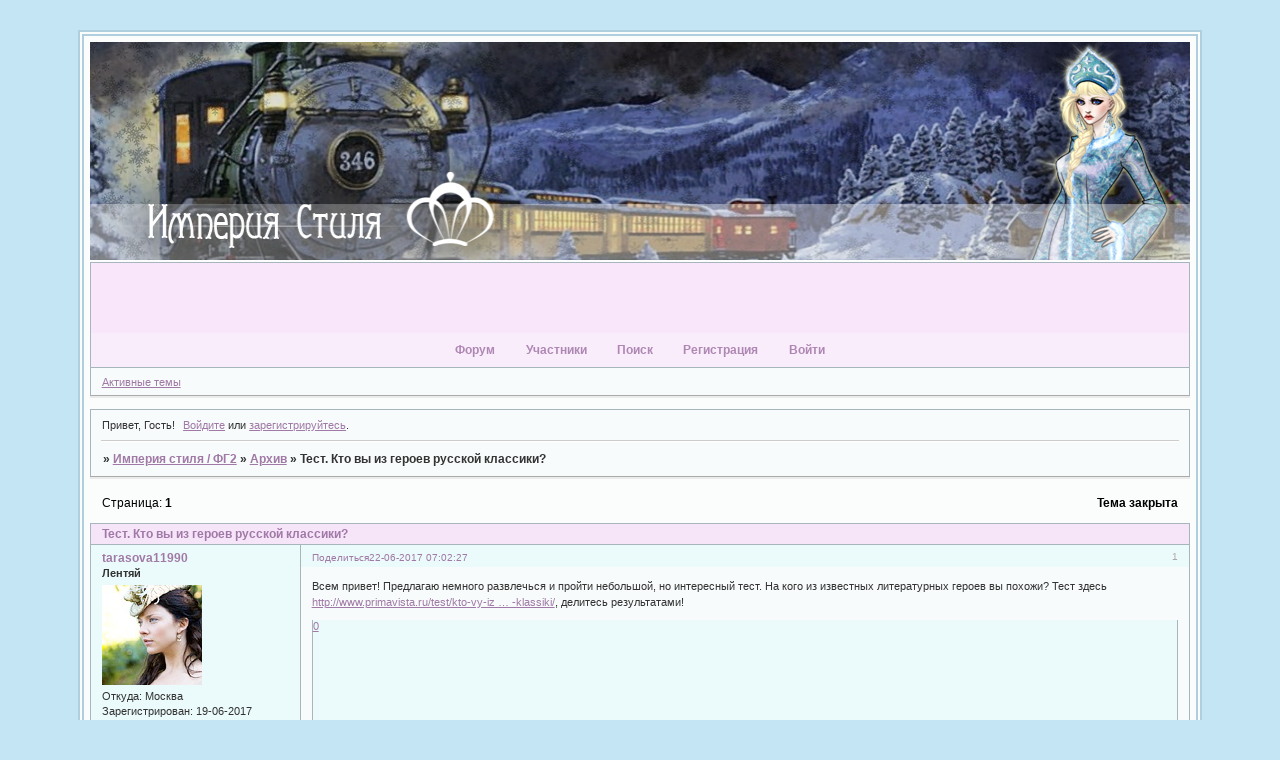

--- FILE ---
content_type: text/html; charset=windows-1251
request_url: https://fabrikaglamura.webtalk.ru/viewtopic.php?id=681
body_size: 11162
content:
<!DOCTYPE html PUBLIC "-//W3C//DTD XHTML 1.0 Strict//EN" "http://www.w3.org/TR/xhtml1/DTD/xhtml1-strict.dtd">
<html xmlns="http://www.w3.org/1999/xhtml" xml:lang="ru" lang="ru" dir="ltr" prefix="og: http://ogp.me/ns#">
<head>
<meta http-equiv="Content-Type" content="text/html; charset=windows-1251">
<meta name="viewport" content="width=device-width, initial-scale=1.0">
<title>Тест. Кто вы из героев русской классики?</title>
<meta property="og:title" content="Тест. Кто вы из героев русской классики?"><meta property="og:url" content="https://fabrikaglamura.webtalk.ru/viewtopic.php?id=681"><script type="text/javascript">
try{self.document.location.hostname==parent.document.location.hostname&&self.window!=parent.window&&self.parent.window!=parent.parent.window&&document.write('</he'+'ad><bo'+'dy style="display:none"><plaintext>')}catch(e){}
try{if(top===self&&location.hostname.match(/^www\./))location.href=document.URL.replace(/\/\/www\./,'//')}catch(e){}
var FORUM = new Object({ set : function(prop, val){ try { eval("this."+prop+"=val"); } catch (e) {} }, get : function(prop){ try { var val = eval("this."+prop); } catch (e) { var val = undefined; } return val; }, remove : function(prop, val){ try { eval("delete this."+prop); } catch (e) {} } });
FORUM.set('topic', { "subject": "Тест. Кто вы из героев русской классики?", "closed": "1", "num_replies": "1", "num_views": "1304", "forum_id": "10", "forum_name": "Архив", "moderators": { "402": "Marianna007", "10": "Yulyatima", "146": "МиЛаНа" }, "language": { "share_legend": "Расскажите друзьям!", "translate": "Перевести", "show_original": "Показать оригинал" } });
// JavaScript переменные форума
var BoardID = 1298740;
var BoardCat = 3;
var BoardStyle = 'Mybb_Girl_talk_3';
var ForumAPITicket = 'cb0c2ec40b3f4fc374329585fc64a28828411d3b';
var GroupID = 3;
var GroupTitle = 'Гость';
var GroupUserTitle = '';
var PartnerID = 1;
var RequestTime = 1769070997;
var StaticURL = 'https://forumstatic.ru';
var AvatarsURL = 'https://forumavatars.ru';
var FilesURL = 'https://forumstatic.ru';
var ScriptsURL = 'https://forumscripts.ru';
var UploadsURL = 'https://upforme.ru';
</script>
<script type="text/javascript" src="/js/libs.min.js?v=4"></script>
<script type="text/javascript" src="/js/extra.js?v=5"></script>
<link rel="alternate" type="application/rss+xml" href="https://fabrikaglamura.webtalk.ru/export.php?type=rss&amp;tid=681" title="RSS" />
<link rel="top" href="https://fabrikaglamura.webtalk.ru" title="Форум" />
<link rel="search" href="https://fabrikaglamura.webtalk.ru/search.php" title="Поиск" />
<link rel="author" href="https://fabrikaglamura.webtalk.ru/userlist.php" title="Участники" />
<link rel="up" title="Архив" href="https://fabrikaglamura.webtalk.ru/viewforum.php?id=10" />
<link rel="stylesheet" type="text/css" href="/style/Mybb_Girl_talk_3/Mybb_Girl_talk_3.css" />
<link rel="stylesheet" type="text/css" href="/style/extra.css?v=23" />
<link rel="stylesheet" type="text/css" href="/style/mobile.css?v=5" />
<script type="text/javascript">$(function() { $('#register img[title],#profile8 img[title]').tipsy({fade: true, gravity: 'w'}); $('#viewprofile img[title],.post-author img[title]:not(li.pa-avatar > img),.flag-i[title]').tipsy({fade: true, gravity: 's'}); });</script>
<script>window.yaContextCb=window.yaContextCb||[]</script><script src="https://yandex.ru/ads/system/context.js" async></script>
</head>
<body>

<!-- body-header -->
<div id="pun_wrap">
<div id="pun" class="ru isguest gid3">
<div id="pun-viewtopic" class="punbb" data-topic-id="681" data-forum-id="10" data-cat-id="4">


<div id="mybb-counter" style="display:none">
<script type="text/javascript"> (function(m,e,t,r,i,k,a){m[i]=m[i]||function(){(m[i].a=m[i].a||[]).push(arguments)}; m[i].l=1*new Date(); for (var j = 0; j < document.scripts.length; j++) {if (document.scripts[j].src === r) { return; }} k=e.createElement(t),a=e.getElementsByTagName(t)[0],k.async=1,k.src=r,a.parentNode.insertBefore(k,a)}) (window, document, "script", "https://mc.yandex.ru/metrika/tag.js", "ym"); ym(201230, "init", { clickmap:false, trackLinks:true, accurateTrackBounce:true });

</script> <noscript><div><img src="https://mc.yandex.ru/watch/201230" style="position:absolute; left:-9999px;" alt="" /></div></noscript>
</div>

<div id="html-header">
	<a href='https://fabrikaglamura.webtalk.ru'><img src="https://forumstatic.ru/files/0013/d1/34/98180.jpg" style="width: 100%;  margin: 0 0 0 0;"/></a>

<style>
#pun-title .title-logo {display : none;}
</style>

<style type="text/css">
#pun-announcement h2 {display: none}
#pun-announcement .container {padding-top: 1em}
</style>

<i><style>
p.lastedit {color: #B5B5B5 ; font-style: italic ;}
</style></i>

<style type="text/css">
#pun-announcement h2 {display: none;}
</style>

<style type="text/css">
#fontsize-id{
position:relative;
float:right;
}
#fnt-table{
background: url(https://s7.uploads.ru/xpH4L.gif) center 0 no-repeat;
padding:0;
margin:0;
border-collapse:collapse;
position:absolute;
z-index:1000;
top:6px;
margin-right:-20px;
right:1%;
}
#fnt-table:hover {
background-position: center -19px;
}
</style>
<style id="font_size">.punbb {font-size:68.75%;}</style>
<script type="text/javascript">
var defaultFontSize = $('style#font_size').html().replace(/^.*?size:(.*?)%;\}/ig,'$1')
  function setcOOkie2(a,b,c) {if(c){var d = new Date();d.setDate(d.getDate()+c);}if(a && b) document.cookie = a+'='+ b +(c ? '; expires='+d.toUTCString() : '');else return false;}
  function getcOOkie2(a) {var b = new RegExp(a+'=([^;]){1,}');var c = b.exec(document.cookie);if(c) c = c[0].split('=');else return false;return c[1] ? c[1] : false;}
  var a = getcOOkie2('font_size')
  if(a) {setcOOkie2('font_size',''+a,30);$('style#font_size').html('.punbb {font-size:'+a+'%;}');}
$(document).ready(function(){
var s = '<div id="fontsize"><p id="fontsize-id"><table id="fnt-table" width=42  border=0><tr height=18><td width=33% class="left" title="Уменьшить шрифт"></td><td width=33% class="center" title="Сброс размера шрифта"></td><td  width=33% class="right" title="Увеличить шрифт"></td></tr></table></p></div>';
$('#pun-navlinks').append(s);
$('#fnt-table td ').click(function() {
var str = $('style#font_size').html();
var font_size = parseFloat(str.replace(/^.*?size:(.*?)%;\}/ig,'$1'));
var delta = font_size/20;
if($(this).hasClass('left'))font_size-=delta;
if($(this).hasClass('right'))font_size+=delta;
if(font_size < 1) return;
font_size = font_size.toFixed(2);
if($(this).hasClass('center')){ font_size = defaultFontSize; alert('Cброшено в исходное')}//
str = '.punbb {font-size:'+font_size+'%;}';
setcOOkie2('font_size',''+font_size,30);
$('style#font_size').html(str);
});
});
</script>

<style>
li.pa-avatar img {
max-width: 150px;
max-height: 150px;
}
</style>

<style type="text/css">
#spo_all {width: 95%; margin: 0 auto 0 auto;}
#spo_top {border: 0px solid; color: #000; font-weight: bold; font-family: "Courier New", Courier, monospace; font-size: 12px; margin: 8px auto 0 auto;
padding: 0px; height: 28px; cursor: pointer;}
#spoiler4 { background: #FAFCFE; border: 1px dotted #000; border-top: 0; padding: 4px; margin: 0 auto 8px auto; display:none;}
#spo_option { font-weight:bold; cursor:pointer; float:left;}
#spo_desc { float:right;}
</style>
</div>

<div id="pun-title" class="section">
	<table id="title-logo-table" cellspacing="0">
		<tbody id="title-logo-tbody">
			<tr id="title-logo-tr">
				<td id="title-logo-tdl" class="title-logo-tdl">
					<h1 class="title-logo"><span>Империя стиля / ФГ2</span></h1>
				</td>
				<td id="title-logo-tdr" class="title-logo-tdr"><!-- banner_top --></td>
			</tr>
		</tbody>
	</table>
</div>

<div id="pun-navlinks" class="section">
	<h2><span>Меню навигации</span></h2>
	<ul class="container">
		<li id="navindex"><a href="https://fabrikaglamura.webtalk.ru/"><span>Форум</span></a></li>
		<li id="navuserlist"><a href="https://fabrikaglamura.webtalk.ru/userlist.php" rel="nofollow"><span>Участники</span></a></li>
		<li id="navsearch"><a href="https://fabrikaglamura.webtalk.ru/search.php" rel="nofollow"><span>Поиск</span></a></li>
		<li id="navregister"><a href="https://fabrikaglamura.webtalk.ru/register.php" rel="nofollow"><span>Регистрация</span></a></li>
		<li id="navlogin"><a href="https://fabrikaglamura.webtalk.ru/login.php" rel="nofollow"><span>Войти</span></a></li>
	</ul>
</div>

<div id="pun-ulinks" class="section" onclick="void(0)">
	<h2><span>Пользовательские ссылки</span></h2>
	<ul class="container">
		<li class="item1"><a href="https://fabrikaglamura.webtalk.ru/search.php?action=show_recent">Активные темы</a></li>
	</ul>
</div>

<!-- pun_announcement -->

<div id="pun-status" class="section">
	<h2><span>Информация о пользователе</span></h2>
	<p class="container">
		<span class="item1">Привет, Гость!</span> 
		<span class="item2"><a href="/login.php" rel="nofollow">Войдите</a> или <a href="/register.php" rel="nofollow">зарегистрируйтесь</a>.</span> 
	</p>
</div>

<div id="pun-break1" class="divider"><hr /></div>

<div id="pun-crumbs1" class="section">
	<p class="container crumbs"><strong>Вы здесь</strong> <em>&#187;&#160;</em><a href="https://fabrikaglamura.webtalk.ru/">Империя стиля / ФГ2</a> <em>&#187;&#160;</em><a href="https://fabrikaglamura.webtalk.ru/viewforum.php?id=10">Архив</a> <em>&#187;&#160;</em>Тест. Кто вы из героев русской классики?</p>
</div>

<div id="pun-break2" class="divider"><hr /></div>

<div class="section" style="border:0 !important;max-width:100%;overflow:hidden;display:flex;justify-content:center;max-height:250px;overflow:hidden;min-width:300px;">
		<!-- Yandex.RTB R-A-506326-1 -->
<div id="yandex_rtb_R-A-506326-1"></div>
<script>window.yaContextCb.push(()=>{
  Ya.Context.AdvManager.render({
    renderTo: 'yandex_rtb_R-A-506326-1',
    blockId: 'R-A-506326-1'
  })
})</script>
</div>

<div id="pun-main" class="main multipage">
	<h1><span>Тест. Кто вы из героев русской классики?</span></h1>
	<div class="linkst">
		<div class="pagelink">Страница: <strong>1</strong></div>
		<div class="postlink"><span class="closed">Тема закрыта</span></div>
	</div>
	<div id="topic_t681" class="topic closed">
		<h2><span class="item1">Сообщений</span> <span class="item2">1 страница 2 из 2</span></h2>
		<div id="p39566" class="post topicpost topic-starter" data-posted="1498104147" data-user-id="808" data-group-id="4">
			<h3><span><a class="sharelink" rel="nofollow" href="#p39566" onclick="return false;">Поделиться</a><strong>1</strong><a class="permalink" rel="nofollow" href="https://fabrikaglamura.webtalk.ru/viewtopic.php?id=681#p39566">22-06-2017 07:02:27</a></span></h3>
			<div class="container">
							<div class="post-author topic-starter">
								<ul>
						<li class="pa-author"><span class="acchide">Автор:&nbsp;</span><a href="https://fabrikaglamura.webtalk.ru/profile.php?id=808" rel="nofollow">tarasova11990</a></li>
						<li class="pa-title">Лентяй</li>
						<li class="pa-avatar item2"><img src="https://forumavatars.ru/img/avatars/0013/d1/34/808-1497844429.jpg" alt="tarasova11990" title="tarasova11990" /></li>
						<li class="pa-from"><span class="fld-name">Откуда:</span> Москва</li>
						<li class="pa-reg"><span class="fld-name">Зарегистрирован</span>: 19-06-2017</li>
						<li class="pa-invites"><span class="fld-name">Приглашений:</span> 0</li>
						<li class="pa-posts"><span class="fld-name">Сообщений:</span> 5</li>
						<li class="pa-respect"><span class="fld-name">Уважение:</span> <span>[+0/-0]</span></li>
						<li class="pa-positive"><span class="fld-name">Позитив:</span> <span>[+0/-0]</span></li>
						<li class="pa-sex"><span class="fld-name">Пол:</span> Женский</li>
						<li class="pa-age"><span class="fld-name">Возраст:</span> 35 <span style="font-size:0.9em; vertical-align:top">[1990-10-18]</span></li>
						<li class="pa-time-visit"><span class="fld-name">Провел на форуме:</span><br />14 минут</li>
						<li class="pa-last-visit"><span class="fld-name">Последний визит:</span><br />11-07-2017 09:25:16</li>
				</ul>
			</div>
					<div class="post-body">
					<div class="post-box">
						<div id="p39566-content" class="post-content">
<p>Всем привет! Предлагаю немного развлечься и пройти небольшой, но интересный тест. На кого из известных литературных героев вы похожи? Тест здесь <a href="http://www.primavista.ru/test/kto-vy-iz-geroev-russkoj-klassiki/" rel="nofollow ugc" target="_blank">http://www.primavista.ru/test/kto-vy-iz &#8230; -klassiki/</a>, делитесь результатами!</p>
						</div>
			<div class="post-rating"><p class="container"><a title="Вы не можете дать оценку участнику">0</a></p></div>
					</div>
					<div class="clearer"><!-- --></div>
				</div>
			</div>
		</div>
		<div id="p39574" class="post altstyle endpost" data-posted="1501677486" data-user-id="146" data-group-id="2">
			<h3><span><a class="sharelink" rel="nofollow" href="#p39574" onclick="return false;">Поделиться</a><strong>2</strong><a class="permalink" rel="nofollow" href="https://fabrikaglamura.webtalk.ru/viewtopic.php?id=681#p39574">02-08-2017 15:38:06</a></span></h3>
			<div class="container">
							<div class="post-author">
								<ul>
						<li class="pa-author"><span class="acchide">Автор:&nbsp;</span><a href="https://fabrikaglamura.webtalk.ru/profile.php?id=146" rel="nofollow">МиЛаНа</a></li>
						<li class="pa-title">Модератор</li>
						<li class="pa-avatar item2"><img src="https://forumavatars.ru/img/avatars/0013/d1/34/146-1433495597.jpg" alt="МиЛаНа" title="МиЛаНа" /></li>
						<li class="pa-reg"><span class="fld-name">Зарегистрирован</span>: 19-02-2014</li>
						<li class="pa-invites"><span class="fld-name">Приглашений:</span> 0</li>
						<li class="pa-posts"><span class="fld-name">Сообщений:</span> 1114</li>
						<li class="pa-respect"><span class="fld-name">Уважение:</span> <span>[+17/-0]</span></li>
						<li class="pa-positive"><span class="fld-name">Позитив:</span> <span>[+38/-1]</span></li>
						<li class="pa-sex"><span class="fld-name">Пол:</span> Женский</li>
						<li class="pa-age"><span class="fld-name">Возраст:</span> 26 <span style="font-size:0.9em; vertical-align:top">[1999-02-10]</span></li>
						<li class="pa-time-visit"><span class="fld-name">Провел на форуме:</span><br />22 дня 22 часа</li>
						<li class="pa-last-visit"><span class="fld-name">Последний визит:</span><br />12-02-2020 20:01:29</li>
				</ul>
			</div>
					<div class="post-body">
					<div class="post-box">
						<div id="p39574-content" class="post-content">
<p><span style="color: navy"><span style="font-size: 14px"><strong>tarasova11990</strong>, согласно правилам форума любая реклама сторонних ресурсов, не согласованная с администрацией, запрещена. <br />С уважением, Администрация</span></span></p>
						</div>
			<div class="post-rating"><p class="container"><a title="Вы не можете дать оценку участнику">0</a></p></div>
					</div>
					<div class="clearer"><!-- --></div>
				</div>
			</div>
		</div>
	</div>
	<div class="linksb">
		<div class="postlink"><span class="closed">Тема закрыта</span></div>
		<div class="pagelink">Страница: <strong>1</strong></div>
	</div>
	<div class="section" style="border:0 !important; max-width:100%;text-align:center;overflow:hidden;max-height:250px;overflow:hidden;min-width:300px;">
		<!-- Yandex.RTB R-A-506326-3 -->
<div id="yandex_rtb_R-A-506326-3"></div>
<script>window.yaContextCb.push(()=>{
  Ya.Context.AdvManager.render({
    renderTo: 'yandex_rtb_R-A-506326-3',
    blockId: 'R-A-506326-3'
  })
})</script>
<script async src="https://cdn.digitalcaramel.com/caramel.js"></script>
<script>window.CaramelDomain = "mybb.ru"</script>
</div>
</div>
<script type="text/javascript">$(document).trigger("pun_main_ready");</script>

<!-- pun_stats -->

<!-- banner_mini_bottom -->

<!-- banner_bottom -->

<!-- bbo placeholder-->

<div id="pun-break3" class="divider"><hr /></div>

<div id="pun-crumbs2" class="section">
	<p class="container crumbs"><strong>Вы здесь</strong> <em>&#187;&#160;</em><a href="https://fabrikaglamura.webtalk.ru/">Империя стиля / ФГ2</a> <em>&#187;&#160;</em><a href="https://fabrikaglamura.webtalk.ru/viewforum.php?id=10">Архив</a> <em>&#187;&#160;</em>Тест. Кто вы из героев русской классики?</p>
</div>

<div id="pun-break4" class="divider"><hr /></div>

<div id="pun-about" class="section">
	<p class="container">
		<span class="item1" style="padding-left:0"><a title="создать форум" href="//mybb.ru/" target="_blank">создать форум</a></span>
	</p>
</div>
<script type="text/javascript">$(document).trigger("pun_about_ready"); if (typeof ym == 'object') {ym(201230, 'userParams', {UserId:1, is_user:0}); ym(201230, 'params', {forum_id: 1298740});}</script>


<div id="html-footer" class="section">
	<div class="container"><!doctype html>
<html>
  <body>
 
    <table style="border-collapse: collapse; margin-right:20px>
      <tr><td><!-- Yandex.Metrika informer -->
<a href="http://metrika.yandex.ru/stat/?id=23996446&amp;from=informer"
target="_blank" rel="nofollow"><img src="//bs.yandex.ru/informer/23996446/3_1_F8DFF8FF_D8BFD8FF_0_pageviews"
style="width:88px; height:31px; border:0;" alt="Яндекс.Метрика" title="Яндекс.Метрика: данные за сегодня (просмотры, визиты и уникальные посетители)" onclick="try{Ya.Metrika.informer({i:this,id:23996446,lang:'ru'});return false}catch(e){}"/></a>
<!-- /Yandex.Metrika informer -->

<!-- Yandex.Metrika counter -->
<script type="text/javascript">
(function (d, w, c) {
    (w[c] = w[c] || []).push(function() {
        try {
            w.yaCounter23996446 = new Ya.Metrika({id:23996446,
                    webvisor:true,
                    clickmap:true,
                    trackLinks:true,
                    accurateTrackBounce:true});
        } catch(e) { }
    });

    var n = d.getElementsByTagName("script")[0],
        s = d.createElement("script"),
        f = function () { n.parentNode.insertBefore(s, n); };
    s.type = "text/javascript";
    s.async = true;
    s.src = (d.location.protocol == "https:" ? "https:" : "https:") + "//mc.yandex.ru/metrika/watch.js";

    if (w.opera == "[object Opera]") {
        d.addEventListener("DOMContentLoaded", f, false);
    } else { f(); }
})(document, window, "yandex_metrika_callbacks");
</script>
<noscript><div><img src="//mc.yandex.ru/watch/23996446" style="position:absolute; left:-9999px;" alt="" /></div></noscript>
<!-- /Yandex.Metrika counter -->
</body>

<!doctype html>
<html></td><td>support.fg-adm@yandex.ru</td></tr>
    </table>
 
  
</body>
</html>

<script type="text/javascript">
inColor("Red", new Array("Единый", "Mio-chan", "Белка", "Deimos_Eiskalt", "Коша"))
inColor("MediumBlue", new Array("МиЛаНа", "Yulyatima", "Marianna007"))
function inColor(color, myarray){
var a=document.links
for(i=0;i<a.length;i++){
for(q=0;q<myarray.length;q++){
if(a[i].innerHTML==myarray[q]){
a[i].innerHTML="<span style=\"color: "+color+";\">"+myarray[q]+"</span>"
}}}}
</script>

<script language="JavaScript">
<!-- 

function NewWin() 
{
  NewDoc=window.open("", "popDialog", 
    "width=465,height=600,scrollbars=1,left=5, top=20");
	 
  NewDoc.document.open();
  
  NewDoc.document.write("<input type='button' value='1.Radio Classic' onClick='window.open(\"https://www.cultandart.ru/radioclassic/radioclassicfm\", 1, \"width=380,height=120,scrollbars=1,resize=1,left=490, top=120\"); return false'>");
  NewDoc.document.write("<br>");
  NewDoc.document.write("<input type='button' value='2.XIT FM' onClick='window.open(\"http://www.hitfm.ua/player\", 1, \"width=380,height=120,scrollbars=1,resize=1,left=490, top=120\"); return false'>");
  NewDoc.document.write("<br>");
  NewDoc.document.write("<input type='button' value='3.KISS FM' onClick='window.open(\"http://www.kissfm.ua/player\", 1, \"width=380,height=120,scrollbars=1,resize=1,left=490, top=120\"); return false'>");
  NewDoc.document.write("<br>");
  NewDoc.document.write("<input type='button' value='4.Радио Шарманка' onClick='window.open(\"http://mp3-fan.ru/radio/sharmanka.html\", 1, \"width=380,height=120,scrollbars=1,resize=1,left=490, top=120\"); return false'>");
  NewDoc.document.write("<br>");
  NewDoc.document.write("<input type='button' value='5.KAZANTIP FM' onClick='window.open(\"http://mp3-fan.ru/radio/kazantip.html\", 1, \"width=380,height=120,scrollbars=1,resize=1,left=490, top=120\"); return false'>");
  NewDoc.document.write("<br>");
  NewDoc.document.write("<input type='button' value='6.Радио MFM Station' onClick='window.open(\"http://mp3-fan.ru/radio/mfm.html\", 1, \"width=380,height=120,scrollbars=1,resize=1,left=490, top=120\"); return false'>");
  NewDoc.document.write("<br>");
  NewDoc.document.write("<input type='button' value='7.Радио Ренессанс' onClick='window.open(\"http://mp3-fan.ru/radio/renessans.html\", 1, \"width=380,height=120,scrollbars=1,resize=1,left=490, top=120\"); return false'>");
  NewDoc.document.write("<br>");
  NewDoc.document.write("<input type='button' value='8.Радио Мелодия 1' onClick='window.open(\"http://mp3-fan.ru/radio/melodiya.html\", 1, \"width=380,height=120,scrollbars=1,resize=1,left=490, top=120\"); return false'>");
  NewDoc.document.write("<br>");
  NewDoc.document.write("<input type='button' value='9.Радио Мелодия 2' onClick='window.open(\"http://www.radiomelodia.com.ua/player\", 1, \"width=380,height=120,scrollbars=1,resize=1,left=490, top=120\"); return false'>");
  NewDoc.document.write("<br>");
  NewDoc.document.write("<input type='button' value='10.DFM Club' onClick='window.open(\"http://www.station.ru/OnlyFMPlayer.aspx?station=station01&flash_a=1&play=1\", 1, \"width=380,height=120,scrollbars=1,resize=1,left=490, top=120\"); return false'>");
  NewDoc.document.write("<br>");
  NewDoc.document.write("<input type='button' value='11.Maximum онлайн' onClick='window.open(\"http://mp3-fan.ru/radio/maximum.html\", 1, \"width=380,height=120,scrollbars=1,resize=1,left=490, top=120\"); return false'>");
  NewDoc.document.write("<br>");
  NewDoc.document.write("<input type='button' value='12.Русское Радио' onClick='window.open(\"http://station.ru/OnlyFMPlayer.aspx?station=rusradio&play=1&newwindow=true\", 1, \"width=380,height=120,scrollbars=1,resize=1,left=490, top=120\"); return false'>");
  NewDoc.document.write("<br>");
  NewDoc.document.write("<input type='button' value='13.Авто Радио' onClick='window.open(\"http://www.avtoradio.ru/?an=r_online2012\", 1, \"width=380,height=120,scrollbars=1,resize=1,left=490, top=120\"); return false'>");
  NewDoc.document.write("<br>");
  NewDoc.document.write("<input type='button' value='14.Dance.fm' onClick='window.open(\"http://mp3-fan.ru/radio/dance.html\", 1, \"width=380,height=120,scrollbars=1,resize=1,left=490, top=120\"); return false'>");
  NewDoc.document.write("<br>");
  NewDoc.document.write("<input type='button' value='15.Наше радио ru' onClick='window.open(\"http://pleer.nashe.ru/nashe\", 1, \"width=380,height=120,scrollbars=1,resize=1,left=490, top=120\"); return false'>");
  NewDoc.document.write("<br>");
  NewDoc.document.write("<input type='button' value='16.Наше радио (Радиопоток)' onClick='window.open(\"http://radiopotok.ru/rating/radio/nashe\", 1, \"width=380,height=120,scrollbars=1,resize=1,left=490, top=120\"); return false'>");
  NewDoc.document.write("<br>");
  NewDoc.document.write("<input type='button' value='17.Наше радио (moskva.fm)' onClick='window.open(\"http://www.moskva.fm/play/2003/translation\", 1, \"width=380,height=120,scrollbars=1,resize=1,left=490, top=120\"); return false'>");
  NewDoc.document.write("<br>");
  NewDoc.document.write("<input type='button' value='18.Наше радио ua' onClick='window.open(\"http://nashe.ua/?page=radiodj_listen\", 1, \"width=380,height=120,scrollbars=1,resize=1,left=490, top=120\"); return false'>");
  NewDoc.document.write("<br>");
  NewDoc.document.write("<input type='button' value='19.Радио Маяк' onClick='window.open(\"http://guzei.com/online_radio/listen.php?online_radio_id=35\", 1, \"width=380,height=120,scrollbars=1,resize=1,left=490, top=120\"); return false'>");
  NewDoc.document.write("<br>");
  NewDoc.document.write("<input type='button' value='20.Nostalgie 99 FM' onClick='window.open(\"http://radio.i.ua/play/nostalgie\", 1, \"width=380,height=120,scrollbars=1,resize=1,left=490, top=120\"); return false'>");
  NewDoc.document.write("<br>");
  NewDoc.document.write("<input type='button' value='21.Nostalgie 101.5 FM' onClick='window.open(\"http://vbloge.org.ua/723-radio-nostalzhi-slushat-onlajn-radio.html\", 1, \"width=380,height=120,scrollbars=1,resize=1,left=490, top=120\"); return false'>");
  NewDoc.document.write("<br>");
  NewDoc.document.write("<input type='button' value='22.Nostalgie FR.' onClick='window.open(\"http://guzei.com/online_radio/listen.php?online_radio_id=344\", 1, \"width=380,height=120,scrollbars=1,resize=1,left=490, top=120\"); return false'>");
  NewDoc.document.write("<br>");
  NewDoc.document.write("<br>");
  NewDoc.document.write("<center>");
  NewDoc.document.write("<font size=+3>");
  NewDoc.document.write("Интернет-портал VBLOGE");
  NewDoc.document.write("</font>");
  NewDoc.document.write("</center>");
  NewDoc.document.write("<br>");
  NewDoc.document.write("<input type='button' value='1.Радио престиж' onClick='window.open(\"http://vbloge.org.ua/389-radio-prestizh.html\", 1, \"width=380,height=120,scrollbars=1,resize=1,left=490, top=120\"); return false'>");
  NewDoc.document.write("<br>");
  NewDoc.document.write("<input type='button' value='2.Радио Ретро ФМ' onClick='window.open(\"http://vbloge.org.ua/59-radio-retro-fm-slushat-onlajn-radio.html\", 1, \"width=380,height=120,scrollbars=1,resize=1,left=490, top=120\"); return false'>");
  NewDoc.document.write("<br>");
  NewDoc.document.write("<input type='button' value='3.Радио Мелодія' onClick='window.open(\"http://vbloge.org.ua/717-radio-melodiya-slushat-onlajn-radio.html\", 1, \"width=380,height=120,scrollbars=1,resize=1,left=490, top=120\"); return false'>");
  NewDoc.document.write("<br>");
  NewDoc.document.write("<input type='button' value='5.Старое радио' onClick='window.open(\"http://vbloge.org.ua/724-staroe-radio-muzyka-slushat-onlajn-radio.html\", 1, \"width=380,height=120,scrollbars=1,resize=1,left=490, top=120\"); return false'>");
  NewDoc.document.write("<br>");
  NewDoc.document.write("<input type='button' value='6.Radio ROKS' onClick='window.open(\"http://vbloge.org.ua/677-radio-roks-slushat-onlajn-radio.html\", 1, \"width=380,height=120,scrollbars=1,resize=1,left=490, top=120\"); return false'>");
  NewDoc.document.write("<br>");
  NewDoc.document.write("<input type='button' value='7.Rock FM' onClick='window.open(\"http://vbloge.org.ua/1159-rock-fm.html\", 1, \"width=380,height=120,scrollbars=1,resize=1,left=490, top=120\"); return false'>");
  NewDoc.document.write("<br>");
  NewDoc.document.write("<input type='button' value='8.Радио Высоцкий' onClick='window.open(\"http://vbloge.org.ua/694-radio-vysockij-slushat-onlajn-radio.html\", 1, \"width=380,height=120,scrollbars=1,resize=1,left=490, top=120\"); return false'>");
  NewDoc.document.write("<br>");
  NewDoc.document.write("<input type='button' value='9.Радио Фанни - Виктор Цой' onClick='window.open(\"http://vbloge.org.ua/693-radio-fanni-viktor-coj-slushat-onlajn-radio.html\", 1, \"width=380,height=120,scrollbars=1,resize=1,left=490, top=120\"); return false'>");
  NewDoc.document.write("<br>");
  NewDoc.document.write("<input type='button' value='10.Радио Кафе Шансон' onClick='window.open(\"http://vbloge.org.ua/688-radio-kafe-shanson-slushat-onlajn-radio.html\", 1, \"width=380,height=120,scrollbars=1,resize=1,left=490, top=120\"); return false'>");
  NewDoc.document.write("<br>");
  NewDoc.document.write("<br>");
  NewDoc.document.write("<center>");
  NewDoc.document.write("<font size=+3>");
  NewDoc.document.write("MyRadio");
  NewDoc.document.write("</font>");
  NewDoc.document.write("</center>");
  NewDoc.document.write("<input type='button' value='1.Disco 80-х' onClick='window.open(\"http://myradio.ua/player/32\", 1, \"width=380,height=120,scrollbars=1,resize=1,left=490, top=120\"); return false'>");
  NewDoc.document.write("<br>");
  NewDoc.document.write("<input type='button' value='2.Лирика шансона' onClick='window.open(\"http://myradio.ua/player/45\", 1, \"width=380,height=120,scrollbars=1,resize=1,left=490, top=120\"); return false'>");
  NewDoc.document.write("<br>");
  NewDoc.document.write("<input type='button' value='3.Песни Высоцкого' onClick='window.open(\"http://myradio.ua/player/202\", 1, \"width=380,height=120,scrollbars=1,resize=1,left=490, top=120\"); return false'>");
  NewDoc.document.write("<br>");
  NewDoc.document.write("<input type='button' value='4.Музыка Кино' onClick='window.open(\"http://myradio.ua/player/30\", 1, \"width=380,height=120,scrollbars=1,resize=1,left=490, top=120\"); return false'>");
  NewDoc.document.write("<br>");
  NewDoc.document.write("<input type='button' value='5.Прикольные песни' onClick='window.open(\"http://myradio.ua/player/46\", 1, \"width=380,height=120,scrollbars=1,resize=1,left=490, top=120\"); return false'>");
  NewDoc.document.write("<br>");
  NewDoc.document.write("<input type='button' value='6.Авторская песня' onClick='window.open(\"http://myradio.ua/player/42\", 1, \"width=380,height=120,scrollbars=1,resize=1,left=490, top=120\"); return false'>");
  NewDoc.document.write("<br>");
  NewDoc.document.write("<input type='button' value='7.Евровидение' onClick='window.open(\"http://myradio.ua/player/62\", 1, \"width=380,height=120,scrollbars=1,resize=1,left=490, top=120\"); return false'>");
  NewDoc.document.write("<br>");
  NewDoc.document.write("<input type='button' value='8.Детские песни' onClick='window.open(\"http://myradio.ua/player/44\", 1, \"width=380,height=120,scrollbars=1,resize=1,left=490, top=120\"); return false'>");
  NewDoc.document.write("<br>");
  NewDoc.document.write("<input type='button' value='9.Классическая музыка' onClick='window.open(\"http://myradio.ua/player/34\", 1, \"width=380,height=120,scrollbars=1,resize=1,left=490, top=120\"); return false'>");
  NewDoc.document.write("<br>");
  NewDoc.document.write("<input type='button' value='10.Русская Лирика' onClick='window.open(\"http://myradio.ua/player/26\", 1, \"width=380,height=120,scrollbars=1,resize=1,left=490, top=120\"); return false'>");
  NewDoc.document.write("<br>");
  NewDoc.document.write("<input type='button' value='11.Русский Рок' onClick='window.open(\"http://myradio.ua/player/6\", 1, \"width=380,height=120,scrollbars=1,resize=1,left=490, top=120\"); return false'>");
  NewDoc.document.write("<br>");
  NewDoc.document.write("<input type='button' value='12.Русские Хиты 90-х' onClick='window.open(\"http://myradio.ua/player/4\", 1, \"width=380,height=120,scrollbars=1,resize=1,left=490, top=120\"); return false'>");
  NewDoc.document.write("<br>");
  NewDoc.document.write("<input type='button' value='13.Зарубежные Хиты 90-х' onClick='window.open(\"http://myradio.ua/player/41\", 1, \"width=380,height=120,scrollbars=1,resize=1,left=490, top=120\"); return false'>");
  NewDoc.document.write("<br>");
  NewDoc.document.write("<input type='button' value='14.Рок Музыка' onClick='window.open(\"http://myradio.ua/player/50\", 1, \"width=380,height=120,scrollbars=1,resize=1,left=490, top=120\"); return false'>");
  NewDoc.document.write("<br>");
  NewDoc.document.write("<input type='button' value='15.Ретро' onClick='window.open(\"http://myradio.ua/player/248\", 1, \"width=380,height=120,scrollbars=1,resize=1,left=490, top=120\"); return false'>");
  NewDoc.document.write("<br>");
  NewDoc.document.write("<input type='button' value='16.Ballads' onClick='window.open(\"http://myradio.ua/player/31\", 1, \"width=380,height=120,scrollbars=1,resize=1,left=490, top=120\"); return false'>");
  NewDoc.document.write("<br>");
  NewDoc.document.write("<input type='button' value='17.Blues' onClick='window.open(\"http://myradio.ua/player/10\", 1, \"width=380,height=120,scrollbars=1,resize=1,left=490, top=120\"); return false'>");
  NewDoc.document.write("<br>");
  NewDoc.document.write("<input type='button' value='18.Hard Rock' onClick='window.open(\"http://myradio.ua/player/2\", 1, \"width=380,height=120,scrollbars=1,resize=1,left=490, top=120\"); return false'>");
  NewDoc.document.write("<br>");
  NewDoc.document.write("<input type='button' value='19.Rock-n-Roll' onClick='window.open(\"http://myradio.ua/player/12\", 1, \"width=380,height=120,scrollbars=1,resize=1,left=490, top=120\"); return false'>");
  NewDoc.document.write("<br>");
  NewDoc.document.write("<input type='button' value='20.Punk' onClick='window.open(\"http://myradio.ua/player/29\", 1, \"width=380,height=120,scrollbars=1,resize=1,left=490, top=120\"); return false'>");
  NewDoc.document.write("<br>");
  NewDoc.document.write("<input type='button' value='21.Thrash & Metal' onClick='window.open(\"http://myradio.ua/player/36\", 1, \"width=380,height=120,scrollbars=1,resize=1,left=490, top=120\"); return false'>");
  NewDoc.document.write("<br>");
  NewDoc.document.write("<input type='button' value='22.Soundtrack' onClick='window.open(\"http://myradio.ua/player/48\", 1, \"width=380,height=120,scrollbars=1,resize=1,left=490, top=120\"); return false'>");
  NewDoc.document.write("<br>");
  NewDoc.document.write("<input type='button' value='23.Gothic' onClick='window.open(\"http://myradio.ua/player/39\", 1, \"width=380,height=120,scrollbars=1,resize=1,left=490, top=120\"); return false'>");
  NewDoc.document.write("<br>");
  NewDoc.document.write("<input type='button' value='24.Country' onClick='window.open(\"http://myradio.ua/player/59\", 1, \"width=380,height=120,scrollbars=1,resize=1,left=490, top=120\"); return false'>");
  NewDoc.document.write("<br>");
  NewDoc.document.write("<input type='button' value='25.Итальянская музыка' onClick='window.open(\"http://myradio.ua/player/254\", 1, \"width=380,height=120,scrollbars=1,resize=1,left=490, top=120\"); return false'>");
  NewDoc.document.write("<br>");
  NewDoc.document.write("<input type='button' value='26.Спортобоз' onClick='window.open(\"http://myradio.ua/player/9\", 1, \"width=380,height=120,scrollbars=1,resize=1,left=490, top=120\"); return false'>");
  NewDoc.document.write("<br>");
  NewDoc.document.write("<input type='button' value='27.Музыка Казантипа' onClick='window.open(\"http://myradio.ua/player/53\", 1, \"width=380,height=120,scrollbars=1,resize=1,left=490, top=120\"); return false'>");
  NewDoc.document.write("<br>");
  NewDoc.document.write("<br>");
  NewDoc.document.write("<center>");
  NewDoc.document.write("<font size=+3>");
  NewDoc.document.write("MYRADIO24");
  NewDoc.document.write("</font>");
  NewDoc.document.write("</center>");
  NewDoc.document.write("<br>");
  NewDoc.document.write("<input type='button' value='1.СПОКОЙНОЕ РАДИО (SpokoinoeRadio)' onClick='window.open(\"http://myradio24.com/player.php?port=8202\", 1, \"width=380,height=120,scrollbars=1,resize=1,left=490, top=120\"); return false'>");
  NewDoc.document.write("<br>");
  NewDoc.document.write("<input type='button' value='2.Радио ОТДЫХ (radioleasure.com)' onClick='window.open(\"http://myradio24.com/player.php?port=8232\", 1, \"width=380,height=120,scrollbars=1,resize=1,left=490, top=120\"); return false'>");
  NewDoc.document.write("<br>");
  NewDoc.document.write("<input type='button' value='3.Volshebniy Chanson (Auto-DJ)' onClick='window.open(\"http://myradio24.com/player.php?port=8144\", 1, \"width=380,height=120,scrollbars=1,resize=1,left=490, top=120\"); return false'>");
  NewDoc.document.write("<br>");
  NewDoc.document.write("<input type='button' value='4.DanceRadio.ru (DANCERADIO.RU)' onClick='window.open(\"http://myradio24.com/player.php?port=8046\", 1, \"width=380,height=120,scrollbars=1,resize=1,left=490, top=120\"); return false'>");
  NewDoc.document.write("<br>");
  NewDoc.document.write("<input type='button' value='5.PRO Dj Radio (PRO Dj Radio - www.prodjradio.net)' onClick='window.open(\"http://myradio24.com/player.php?port=8042\", 1, \"width=380,height=120,scrollbars=1,resize=1,left=490, top=120\"); return false'>");
  NewDoc.document.write("<br>");
  NewDoc.document.write("<input type='button' value='6.RTS FM (Auto-DJ)' onClick='window.open(\"http://myradio24.com/player.php?port=8480\", 1, \"width=380,height=120,scrollbars=1,resize=1,left=490, top=120\"); return false'>");
  NewDoc.document.write("<br>");
  NewDoc.document.write("<input type='button' value='7.Night Station FM (Auto-DJ)' onClick='window.open(\"http://myradio24.com/player.php?port=8536\", 1, \"width=380,height=120,scrollbars=1,resize=1,left=490, top=120\"); return false'>");
  NewDoc.document.write("<br>");
  NewDoc.document.write("<input type='button' value='8.(Auto-DJ)' onClick='window.open(\"http://myradio24.com/player.php?port=8584\", 1, \"width=380,height=120,scrollbars=1,resize=1,left=490, top=120\"); return false'>");
  NewDoc.document.write("<br>");
  NewDoc.document.write("<input type='button' value='9.ucarliyiq.biz (Radio ucarliyiq biz)' onClick='window.open(\"http://myradio24.com/player.php?port=8150\", 1, \"width=380,height=120,scrollbars=1,resize=1,left=490, top=120\"); return false'>");
  NewDoc.document.write("<br>");
  NewDoc.document.write("<input type='button' value='10.CONTINENT (My Station name)' onClick='window.open(\"http://myradio24.com/player.php?port=8146\", 1, \"width=380,height=120,scrollbars=1,resize=1,left=490, top=120\"); return false'>");
  NewDoc.document.write("<br>");
  NewDoc.document.write("<input type='button' value='11.Рай и Ад (Auto-DJ)' onClick='window.open(\"http://myradio24.com/player.php?port=8038\", 1, \"width=380,height=120,scrollbars=1,resize=1,left=490, top=120\"); return false'>");
  NewDoc.document.write("<br>");
  NewDoc.document.write("<input type='button' value='12.Tatar radiosi (100.5 - TatarRadiosi Kazan)' onClick='window.open(\"http://myradio24.com/player.php?port=8168\", 1, \"width=380,height=120,scrollbars=1,resize=1,left=490, top=120\"); return false'>");
  NewDoc.document.write("<br>");
  NewDoc.document.write("<input type='button' value='13.CWLL (Wegas)' onClick='window.open(\"http://myradio24.com/player.php?port=8246\", 1, \"width=380,height=120,scrollbars=1,resize=1,left=490, top=120\"); return false'>");
  NewDoc.document.write("<br>");
  NewDoc.document.write("<input type='button' value='14.Радио Тусовка (Everybody dance now)' onClick='window.open(\"http://myradio24.com/player.php?port=8032\", 1, \"width=380,height=120,scrollbars=1,resize=1,left=490, top=120\"); return false'>");
  NewDoc.document.write("<br>");
  NewDoc.document.write("<input type='button' value='15.PriMuzFM - Хиты и Приморье (PriMuzFM (Онлайн радио г.Артем))' onClick='window.open(\"http://myradio24.com/player.php?port=8118\", 1, \"width=380,height=120,scrollbars=1,resize=1,left=490, top=120\"); return false'>");
  NewDoc.document.write("<br>");
  NewDoc.document.write("<input type='button' value='16.Enigmatic station I (RDJ Oleg)' onClick='window.open(\"http://myradio24.com/player.php?port=8226\", 1, \"width=380,height=120,scrollbars=1,resize=1,left=490, top=120\"); return false'>");
  NewDoc.document.write("<br>");
  NewDoc.document.write("<input type='button' value='17.ANCHER (ANCHER)' onClick='window.open(\"http://myradio24.com/player.php?port=8316\", 1, \"width=380,height=120,scrollbars=1,resize=1,left=490, top=120\"); return false'>");
  NewDoc.document.write("<br>");
  NewDoc.document.write("<input type='button' value='18.Enigmatic station III (Magnetic Avto - DJ)' onClick='window.open(\"http://myradio24.com/player.php?port=8304\", 1, \"width=380,height=120,scrollbars=1,resize=1,left=490, top=120\"); return false'>");
  NewDoc.document.write("<br>");
  NewDoc.document.write("<input type='button' value='19.(Californja)' onClick='window.open(\"http://myradio24.com/player.php?port=8654\", 1, \"width=380,height=120,scrollbars=1,resize=1,left=490, top=120\"); return false'>");
  NewDoc.document.write("<br>");
  NewDoc.document.write("<input type='button' value='20.Radiobaba (Radio Leningrad)' onClick='window.open(\"http://myradio24.com/player.php?port=8382\", 1, \"width=380,height=120,scrollbars=1,resize=1,left=490, top=120\"); return false'>");
  NewDoc.document.write("<br>");
  NewDoc.document.write("<input type='button' value='21.Radio Zabawa (Auto-DJ)' onClick='window.open(\"http://myradio24.com/player.php?port=8020\", 1, \"width=380,height=120,scrollbars=1,resize=1,left=490, top=120\"); return false'>");
  NewDoc.document.write("<br>");
  NewDoc.document.write("<input type='button' value='22.КАК БЫ РАДИО (kak_bi_radio)' onClick='window.open(\"http://myradio24.com/player.php?port=8404\", 1, \"width=380,height=120,scrollbars=1,resize=1,left=490, top=120\"); return false'>");
  NewDoc.document.write("<br>");
  NewDoc.document.write("<input type='button' value='23.FIRE LOVE (Fire Love)' onClick='window.open(\"http://myradio24.com/player.php?port=8350\", 1, \"width=380,height=120,scrollbars=1,resize=1,left=490, top=120\"); return false'>");
  NewDoc.document.write("<br>");
  NewDoc.document.write("<input type='button' value='24.Патруль (Auto-DJ)' onClick='window.open(\"http://myradio24.com/player.php?port=8024\", 1, \"width=380,height=120,scrollbars=1,resize=1,left=490, top=120\"); return false'>");
  NewDoc.document.write("<br>");
  NewDoc.document.write("<input type='button' value='25.LoveStory-Radio (Auto-DJ)' onClick='window.open(\"http://myradio24.com/player.php?port=8260\", 1, \"width=380,height=120,scrollbars=1,resize=1,left=490, top=120\"); return false'>");
  NewDoc.document.write("<br>");
  NewDoc.document.write("<input type='button' value='26.Universal FM (Universal)' onClick='window.open(\"http://myradio24.com/player.php?port=8254\", 1, \"width=380,height=120,scrollbars=1,resize=1,left=490, top=120\"); return false'>");
  NewDoc.document.write("<br>");
  NewDoc.document.write("<input type='button' value='27.РадиоСкорость (Auto-DJ)' onClick='window.open(\"http://myradio24.com/player.php?port=8044\", 1, \"width=380,height=120,scrollbars=1,resize=1,left=490, top=120\"); return false'>");
  NewDoc.document.write("<br>");
  NewDoc.document.write("<input type='button' value='28.ibica (Auto-DJ)' onClick='window.open(\"http://myradio24.com/player.php?port=8362\", 1, \"width=380,height=120,scrollbars=1,resize=1,left=490, top=120\"); return false'>");
  NewDoc.document.write("<br>");
  NewDoc.document.write("<input type='button' value='29.Видеочат 2010 (non-stop)' onClick='window.open(\"http://myradio24.com/player.php?port=8762\", 1, \"width=380,height=120,scrollbars=1,resize=1,left=490, top=120\"); return false'>");
  NewDoc.document.write("<br>");
  NewDoc.document.write("<input type='button' value='30.Piligrim - радио для своих (Piligrim)' onClick='window.open(\"http://myradio24.com/player.php?port=8222\", 1, \"width=380,height=120,scrollbars=1,resize=1,left=490, top=120\"); return false'>");
  NewDoc.document.write("<br>");
  NewDoc.document.write("<input type='button' value='31.Radio Kumir-FM (Radio Kumir-FM)' onClick='window.open(\"http://myradio24.com/player.php?port=8154\", 1, \"width=380,height=120,scrollbars=1,resize=1,left=490, top=120\"); return false'>");
  NewDoc.document.write("<br>");
  NewDoc.document.write("<input type='button' value='32.INFINITY FM (My Station name)' onClick='window.open(\"http://myradio24.com/player.php?port=8140\", 1, \"width=380,height=120,scrollbars=1,resize=1,left=490, top=120\"); return false'>");
  NewDoc.document.write("<br>");
  NewDoc.document.write("<input type='button' value='33.21Давление-ФМ (Sexi )' onClick='window.open(\"http://myradio24.com/player.php?port=8446\", 1, \"width=380,height=120,scrollbars=1,resize=1,left=490, top=120\"); return false'>");
  NewDoc.document.write("<br>");
  NewDoc.document.write("<input type='button' value='34.COR Radio (Auto-DJ)' onClick='window.open(\"http://myradio24.com/player.php?port=8580\", 1, \"width=380,height=120,scrollbars=1,resize=1,left=490, top=120\"); return false'>");
  NewDoc.document.write("<br>");
  NewDoc.document.write("<input type='button' value='35.(Auto-DJ)' onClick='window.open(\"http://myradio24.com/player.php?port=8616\", 1, \"width=380,height=120,scrollbars=1,resize=1,left=490, top=120\"); return false'>");
  NewDoc.document.write("<br>");
  NewDoc.document.write("<input type='button' value='36.GoldAccordion.com RADIO (GoldAccordion.com RADIO)' onClick='window.open(\"http://myradio24.com/player.php?port=8496\", 1, \"width=380,height=120,scrollbars=1,resize=1,left=490, top=120\"); return false'>");
  NewDoc.document.write("<br>");
  NewDoc.document.write("<input type='button' value='37.Up and Down (Auto-DJ)' onClick='window.open(\"http://myradio24.com/player.php?port=8452\", 1, \"width=380,height=120,scrollbars=1,resize=1,left=490, top=120\"); return false'>");
  NewDoc.document.write("<br>");
  NewDoc.document.write("<input type='button' value='38.Sky (RadioBOSS Stream)' onClick='window.open(\"http://myradio24.com/player.php?port=8506\", 1, \"width=380,height=120,scrollbars=1,resize=1,left=490, top=120\"); return false'>");
  NewDoc.document.write("<br>");
  NewDoc.document.write("<input type='button' value='39.Авангард FM (Fan)' onClick='window.open(\"http://myradio24.com/player.php?port=8330\", 1, \"width=380,height=120,scrollbars=1,resize=1,left=490, top=120\"); return false'>");
  NewDoc.document.write("<br>");
  NewDoc.document.write("<input type='button' value='40.(DANCERADIO.RU)' onClick='window.open(\"http://myradio24.com/player.php?port=8128\", 1, \"width=380,height=120,scrollbars=1,resize=1,left=490, top=120\"); return false'>");
  NewDoc.document.write("<br>");
  NewDoc.document.write("<input type='button' value='41.Радио игрового сервера Custom RP (Auto-DJ)' onClick='window.open(\"http://myradio24.com/player.php?port=8052\", 1, \"width=380,height=120,scrollbars=1,resize=1,left=490, top=120\"); return false'>");
  NewDoc.document.write("<br>");
  NewDoc.document.write("<input type='button' value='42.Gameland Radio (Gameland Auto-DJ)' onClick='window.open(\"http://myradio24.com/player.php?port=8470\", 1, \"width=380,height=120,scrollbars=1,resize=1,left=490, top=120\"); return false'>");
  NewDoc.document.write("<br>");
  NewDoc.document.write("<input type='button' value='43.splaw-fm CluB (splaw-fm club)' onClick='window.open(\"http://myradio24.com/player.php?port=8500\", 1, \"width=380,height=120,scrollbars=1,resize=1,left=490, top=120\"); return false'>");
  NewDoc.document.write("<br>");
  NewDoc.document.write("<input type='button' value='44.www.RadioMagicMD.com (none)' onClick='window.open(\"http://myradio24.com/player.php?port=8278\", 1, \"width=380,height=120,scrollbars=1,resize=1,left=490, top=120\"); return false'>");
  NewDoc.document.write("<br>");
  NewDoc.document.write("<input type='button' value='45.Double S RADIO (Auto-DJ)' onClick='window.open(\"http://myradio24.com/player.php?port=8518\", 1, \"width=380,height=120,scrollbars=1,resize=1,left=490, top=120\"); return false'>");
  NewDoc.document.write("<br>");
  NewDoc.document.write("<input type='button' value='46.Игровое Радио (Auto-DJ)' onClick='window.open(\"http://myradio24.com/player.php?port=8372\", 1, \"width=380,height=120,scrollbars=1,resize=1,left=490, top=120\"); return false'>");
  NewDoc.document.write("<br>");
  NewDoc.document.write("<input type='button' value='47.HELMUT FM (Helmut FM)' onClick='window.open(\"http://myradio24.com/player.php?port=8482\", 1, \"width=380,height=120,scrollbars=1,resize=1,left=490, top=120\"); return false'>");
  NewDoc.document.write("<br>");
  NewDoc.document.write("<input type='button' value='48.Shahmatnyiy mir (_T_I_G_R_)' onClick='window.open(\"http://myradio24.com/player.php?port=8186\", 1, \"width=380,height=120,scrollbars=1,resize=1,left=490, top=120\"); return false'>");
  NewDoc.document.write("<br>");
  NewDoc.document.write("<input type='button' value='49.(Wintwr-Sun)' onClick='window.open(\"http://myradio24.com/player.php?port=8076\", 1, \"width=380,height=120,scrollbars=1,resize=1,left=490, top=120\"); return false'>");
  NewDoc.document.write("<br>");
  NewDoc.document.write("<input type='button' value='50.Radio Corazon Latino (Radio Corazon Latino)' onClick='window.open(\"http://myradio24.com/player.php?port=8054\", 1, \"width=380,height=120,scrollbars=1,resize=1,left=490, top=120\"); return false'>");
  NewDoc.document.write("<br>");
  NewDoc.document.write("<input type='button' value='51.(Радио подсолнух - только по весеннему романтическо)' onClick='window.open(\"http://myradio24.com/player.php?port=8632\", 1, \"width=380,height=120,scrollbars=1,resize=1,left=490, top=120\"); return false'>");
  NewDoc.document.write("<br>");
  NewDoc.document.write("<input type='button' value='52.Radio Wind (DJ musi)' onClick='window.open(\"http://myradio24.com/player.php?port=8088\", 1, \"width=380,height=120,scrollbars=1,resize=1,left=490, top=120\"); return false'>");
  NewDoc.document.write("<br>");
  NewDoc.document.write("<input type='button' value='53.(Auto-DJ)' onClick='window.open(\"http://myradio24.com/player.php?port=8618\", 1, \"width=380,height=120,scrollbars=1,resize=1,left=490, top=120\"); return false'>");
  NewDoc.document.write("<br>");
  NewDoc.document.write("<input type='button' value='54.Radio j_one (RJ Vimar)' onClick='window.open(\"http://myradio24.com/player.php?port=8174\", 1, \"width=380,height=120,scrollbars=1,resize=1,left=490, top=120\"); return false'>");
  NewDoc.document.write("<br>");
  NewDoc.document.write("<input type='button' value='55.BesTFriends ФМ (My Station name)' onClick='window.open(\"http://myradio24.com/player.php?port=8312\", 1, \"width=380,height=120,scrollbars=1,resize=1,left=490, top=120\"); return false'>");
  NewDoc.document.write("<br>");
  NewDoc.document.write("<input type='button' value='56.(My Station name)' onClick='window.open(\"http://myradio24.com/player.php?port=8736\", 1, \"width=380,height=120,scrollbars=1,resize=1,left=490, top=120\"); return false'>");
  NewDoc.document.write("<br>");
  NewDoc.document.write("<input type='button' value='57.farsasch (Auto-DJ)' onClick='window.open(\"http://myradio24.com/player.php?port=8016\", 1, \"width=380,height=120,scrollbars=1,resize=1,left=490, top=120\"); return false'>");
  NewDoc.document.write("<br>");
  NewDoc.document.write("<input type='button' value='58.В гостях у русалочки (DJ Raf)' onClick='window.open(\"http://myradio24.com/player.php?port=8690\", 1, \"width=380,height=120,scrollbars=1,resize=1,left=490, top=120\"); return false'>");
  NewDoc.document.write("<br>");
  NewDoc.document.write("<input type='button' value='59.Club Radio (~HollyWoodClub_Fm~ only musik!)' onClick='window.open(\"http://myradio24.com/player.php?port=8572\", 1, \"width=380,height=120,scrollbars=1,resize=1,left=490, top=120\"); return false'>");
  NewDoc.document.write("<br>");
  NewDoc.document.write("<input type='button' value='60.BalTracker Radio (Ciornij Voron (All.Stars.Disco))' onClick='window.open(\"http://myradio24.com/player.php?port=8608\", 1, \"width=380,height=120,scrollbars=1,resize=1,left=490, top=120\"); return false'>");
  NewDoc.document.write("<br>");
  NewDoc.document.write("<input type='button' value='61.(Radio mania)' onClick='window.open(\"http://myradio24.com/player.php?port=8466\", 1, \"width=380,height=120,scrollbars=1,resize=1,left=490, top=120\"); return false'>");
  NewDoc.document.write("<br>");
  NewDoc.document.write("<input type='button' value='62.(Auto-DJ)' onClick='window.open(\"http://myradio24.com/player.php?port=8238\", 1, \"width=380,height=120,scrollbars=1,resize=1,left=490, top=120\"); return false'>");
  NewDoc.document.write("<br>");
  NewDoc.document.write("<input type='button' value='63.Радио Маячок (Mayachok)' onClick='window.open(\"http://myradio24.com/player.php?port=8434\", 1, \"width=380,height=120,scrollbars=1,resize=1,left=490, top=120\"); return false'>");
  NewDoc.document.write("<br>");
  NewDoc.document.write("<input type='button' value='64.FC-FM (Auto-DJ)' onClick='window.open(\"http://myradio24.com/player.php?port=8512\", 1, \"width=380,height=120,scrollbars=1,resize=1,left=490, top=120\"); return false'>");
  NewDoc.document.write("<br>");
  NewDoc.document.write("<input type='button' value='65.(This is my server name)' onClick='window.open(\"http://myradio24.com/player.php?port=8334\", 1, \"width=380,height=120,scrollbars=1,resize=1,left=490, top=120\"); return false'>");
  NewDoc.document.write("<br>");
  NewDoc.document.write("<input type='button' value='66.prodj saveli (Auto-DJ)' onClick='window.open(\"http://myradio24.com/player.php?port=8638\", 1, \"width=380,height=120,scrollbars=1,resize=1,left=490, top=120\"); return false'>");
  NewDoc.document.write("<br>");
  NewDoc.document.write("<input type='button' value='67.РАДИО-СКАЗОЧКА (Auto-DJ)' onClick='window.open(\"http://myradio24.com/player.php?port=8388\", 1, \"width=380,height=120,scrollbars=1,resize=1,left=490, top=120\"); return false'>");
  NewDoc.document.write("<br>");
  NewDoc.document.write("<input type='button' value='68.dimon-radio (radiodimon )' onClick='window.open(\"http://myradio24.com/player.php?port=8464\", 1, \"width=380,height=120,scrollbars=1,resize=1,left=490, top=120\"); return false'>");
  NewDoc.document.write("<br>");
  NewDoc.document.write("<input type='button' value='69.Aoexe-rp (Auto-DJ)' onClick='window.open(\"http://myradio24.com/player.php?port=8050\", 1, \"width=380,height=120,scrollbars=1,resize=1,left=490, top=120\"); return false'>");
  NewDoc.document.write("<br>");
  NewDoc.document.write("<input type='button' value='70.MAFIA FM (MAFIA FM)' onClick='window.open(\"http://myradio24.com/player.php?port=8074\", 1, \"width=380,height=120,scrollbars=1,resize=1,left=490, top=120\"); return false'>");
  NewDoc.document.write("<br>");
  NewDoc.document.write("<input type='button' value='71.Vip Energy (Auto-DJ)' onClick='window.open(\"http://myradio24.com/player.php?port=8058\", 1, \"width=380,height=120,scrollbars=1,resize=1,left=490, top=120\"); return false'>");
  NewDoc.document.write("<br>");
  NewDoc.document.write("<input type='button' value='72.wonderland-radio (Dj Grayman)' onClick='window.open(\"http://myradio24.com/player.php?port=8374\", 1, \"width=380,height=120,scrollbars=1,resize=1,left=490, top=120\"); return false'>");
  NewDoc.document.write("<br>");
  NewDoc.document.write("<input type='button' value='73.sbornik fm (DJ.Igor ICQ 627 644 678)' onClick='window.open(\"http://myradio24.com/player.php?port=8064\", 1, \"width=380,height=120,scrollbars=1,resize=1,left=490, top=120\"); return false'>");
  NewDoc.document.write("<br>");
  NewDoc.document.write("<input type='button' value='74.NA VOLNE.FM (CheStream)' onClick='window.open(\"http://myradio24.com/player.php?port=8436\", 1, \"width=380,height=120,scrollbars=1,resize=1,left=490, top=120\"); return false'>");
  NewDoc.document.write("<br>");
  NewDoc.document.write("<input type='button' value='75.Radio Tandem (Pilot)' onClick='window.open(\"http://myradio24.com/player.php?port=8122\", 1, \"width=380,height=120,scrollbars=1,resize=1,left=490, top=120\"); return false'>");
  NewDoc.document.write("<br>");
  NewDoc.document.write("<input type='button' value='76.(Auto-DJ)' onClick='window.open(\"http://myradio24.com/player.php?port=8468\", 1, \"width=380,height=120,scrollbars=1,resize=1,left=490, top=120\"); return false'>");
  NewDoc.document.write("<br>");
  NewDoc.document.write("<input type='button' value='77.MIX-Off Radio (MIX-Off Radio)' onClick='window.open(\"http://myradio24.com/player.php?port=8474\", 1, \"width=380,height=120,scrollbars=1,resize=1,left=490, top=120\"); return false'>");
  NewDoc.document.write("<br>");
  NewDoc.document.write("<input type='button' value='78.Lytkarino FM Молодежное Танцевальное (Auto-DJ)' onClick='window.open(\"http://myradio24.com/player.php?port=8442\", 1, \"width=380,height=120,scrollbars=1,resize=1,left=490, top=120\"); return false'>");
  NewDoc.document.write("<br>");
  NewDoc.document.write("<input type='button' value='79.(Auto-DJ)' onClick='window.open(\"http://myradio24.com/player.php?port=8266\", 1, \"width=380,height=120,scrollbars=1,resize=1,left=490, top=120\"); return false'>");
  NewDoc.document.write("<br>");
  NewDoc.document.write("<input type='button' value='80.(Auto-DJ)' onClick='window.open(\"http://myradio24.com/player.php?port=8178\", 1, \"width=380,height=120,scrollbars=1,resize=1,left=490, top=120\"); return false'>");
  NewDoc.document.write("<br>");
  NewDoc.document.write("<input type='button' value='81.Www.Chatike.Ru (Auto-DJ)' onClick='window.open(\"http://myradio24.com/player.php?port=8574\", 1, \"width=380,height=120,scrollbars=1,resize=1,left=490, top=120\"); return false'>");
  NewDoc.document.write("<br>");
  NewDoc.document.write("<input type='button' value='82.На Пляже (Auto-DJ)' onClick='window.open(\"http://myradio24.com/player.php?port=8230\", 1, \"width=380,height=120,scrollbars=1,resize=1,left=490, top=120\"); return false'>");
  NewDoc.document.write("<br>");
  NewDoc.document.write("<input type='button' value='83.Radio Smile (Radio Smile Auto-DJ)' onClick='window.open(\"http://myradio24.com/player.php?port=8078\", 1, \"width=380,height=120,scrollbars=1,resize=1,left=490, top=120\"); return false'>");
  NewDoc.document.write("<br>");
  NewDoc.document.write("<input type='button' value='84.(Auto)' onClick='window.open(\"http://myradio24.com/player.php?port=8564\", 1, \"width=380,height=120,scrollbars=1,resize=1,left=490, top=120\"); return false'>");
  NewDoc.document.write("<br>");
  NewDoc.document.write("<input type='button' value='85.(SportDialogfm.ru)' onClick='window.open(\"http://myradio24.com/player.php?port=8236\", 1, \"width=380,height=120,scrollbars=1,resize=1,left=490, top=120\"); return false'>");
  NewDoc.document.write("<br>");
  NewDoc.document.write("<input type='button' value='86.XIT FM(Auto-DJ)' onClick='window.open(\"http://myradio24.com/player.php?port=8590\", 1, \"width=380,height=120,scrollbars=1,resize=1,left=490, top=120\"); return false'>");
  NewDoc.document.write("<br>");
  NewDoc.document.write("<input type='button' value='87.Radio izBA - eclectic internet radio' onClick='window.open(\"http://myradio24.com/player.php?port=8282\", 1, \"width=380,height=120,scrollbars=1,resize=1,left=490, top=120\"); return false'>");
  NewDoc.document.write("<br>");
  NewDoc.document.write("<input type='button' value='88.God Worshipping Radio' onClick='window.open(\"http://myradio24.com/player.php?port=8588\", 1, \"width=380,height=120,scrollbars=1,resize=1,left=490, top=120\"); return false'>");
  NewDoc.document.write("<br>");
  NewDoc.document.write("<input type='button' value='89.KST (Kstati.Lv)' onClick='window.open(\"http://myradio24.com/player.php?port=8112\", 1, \"width=380,height=120,scrollbars=1,resize=1,left=490, top=120\"); return false'>");
  NewDoc.document.write("<br>");
  NewDoc.document.write("<input type='button' value='90.StimulFm (Brayn)' onClick='window.open(\"http://myradio24.com/player.php?port=8104\", 1, \"width=380,height=120,scrollbars=1,resize=1,left=490, top=120\"); return false'>");
  NewDoc.document.write("<br>");
  NewDoc.document.write("<input type='button' value='91.МУЗЫКА ДУШИ (Auto-DJ)' onClick='window.open(\"http://myradio24.com/player.php?port=8376\", 1, \"width=380,height=120,scrollbars=1,resize=1,left=490, top=120\"); return false'>");
  NewDoc.document.write("<br>");
  NewDoc.document.write("<input type='button' value='92.ПЛАМЯ FM (Auto-DJ)' onClick='window.open(\"http://myradio24.com/player.php?port=8476\", 1, \"width=380,height=120,scrollbars=1,resize=1,left=490, top=120\"); return false'>");
  NewDoc.document.write("<br>");
  NewDoc.document.write("<input type='button' value='93.WorldMusicRadio (Auto-DJ)' onClick='window.open(\"http://myradio24.com/player.php?port=8270\", 1, \"width=380,height=120,scrollbars=1,resize=1,left=490, top=120\"); return false'>");
  NewDoc.document.write("<br>");
  NewDoc.document.write("<input type='button' value='94.(Auto-DJ)' onClick='window.open(\"http://myradio24.com/player.php?port=8310\", 1, \"width=380,height=120,scrollbars=1,resize=1,left=490, top=120\"); return false'>");
  NewDoc.document.write("<br>");
  NewDoc.document.write("<input type='button' value='95.Perekrestok (Auto-DJ)' onClick='window.open(\"http://myradio24.com/player.php?port=8070\", 1, \"width=380,height=120,scrollbars=1,resize=1,left=490, top=120\"); return false'>");
  NewDoc.document.write("<br>");
  NewDoc.document.write("<input type='button' value='96.Радио МИМ! (MASHA_I_MEDVEDI)' onClick='window.open(\"http://myradio24.com/player.php?port=8106\", 1, \"width=380,height=120,scrollbars=1,resize=1,left=490, top=120\"); return false'>");
  NewDoc.document.write("<br>");
  NewDoc.document.write("<input type='button' value='97.Camelot FM (DJ Infinity)' onClick='window.open(\"http://myradio24.com/player.php?port=8036\", 1, \"width=380,height=120,scrollbars=1,resize=1,left=490, top=120\"); return false'>");
  NewDoc.document.write("<br>");
  NewDoc.document.write("<input type='button' value='98.(Auto-DJ)' onClick='window.open(\"http://myradio24.com/player.php?port=8614\", 1, \"width=380,height=120,scrollbars=1,resize=1,left=490, top=120\"); return false'>");
  NewDoc.document.write("<br>");
  NewDoc.document.write("<input type='button' value='99.urban-stream.ru' onClick='window.open(\"http://myradio24.com/player.php?port=8508\", 1, \"width=380,height=120,scrollbars=1,resize=1,left=490, top=120\"); return false'>");
  NewDoc.document.write("<br>");
  NewDoc.document.write("<input type='button' value='100.NRV radio Station ' onClick='window.open(\"http://myradio24.com/player.php?port=8418\", 1, \"width=380,height=120,scrollbars=1,resize=1,left=490, top=120\"); return false'>");
  NewDoc.document.write("<br>");
  NewDoc.document.write("<input type='button' value='101.(Auto-DJ)' onClick='window.open(\"http://myradio24.com/player.php?port=8526\", 1, \"width=380,height=120,scrollbars=1,resize=1,left=490, top=120\"); return false'>");
  NewDoc.document.write("<br>");
  NewDoc.document.write("<input type='button' value='102.Радио-Поток (Auto-DJ)' onClick='window.open(\"http://myradio24.com/player.php?port=8510\", 1, \"width=380,height=120,scrollbars=1,resize=1,left=490, top=120\"); return false'>");
  NewDoc.document.write("<br>");
  NewDoc.document.write("<input type='button' value='103.Indigo Lounge' onClick='window.open(\"http://myradio24.com/player.php?port=8416\", 1, \"width=380,height=120,scrollbars=1,resize=1,left=490, top=120\"); return false'>");
  NewDoc.document.write("<br>");
  NewDoc.document.write("<input type='button' value='104.(Auto-DJ)' onClick='window.open(\"http://myradio24.com/player.php?port=8152\", 1, \"width=380,height=120,scrollbars=1,resize=1,left=490, top=120\"); return false'>");
  NewDoc.document.write("<br>");
  NewDoc.document.write("<input type='button' value='105.Radio-Kosmovolki.com (Auto-DJ)' onClick='window.open(\"http://myradio24.com/player.php?port=8320\", 1, \"width=380,height=120,scrollbars=1,resize=1,left=490, top=120\"); return false'>");
  NewDoc.document.write("<br>");
  NewDoc.document.write("<input type='button' value='106.Радио Глас Божий (VoxDeiRadio)' onClick='window.open(\"http://myradio24.com/player.php?port=8256\", 1, \"width=380,height=120,scrollbars=1,resize=1,left=490, top=120\"); return false'>");
  NewDoc.document.write("<br>");
  NewDoc.document.write("<input type='button' value='107.Radio Dark (Auto-DJ)' onClick='window.open(\"http://myradio24.com/player.php?port=8026\", 1, \"width=380,height=120,scrollbars=1,resize=1,left=490, top=120\"); return false'>");
  NewDoc.document.write("<br>");
  NewDoc.document.write("
</body>");
  NewDoc.document.write("</html>");

  NewDoc.document.close();  
}

// -->
</script>

<center><input type=button value="Online-TV" onClick="NewTVWin()"> &nbsp; &nbsp; &nbsp; &nbsp; &nbsp;&nbsp; &nbsp; <img src="https://s3.uploads.ru/oR8Of.gif" title="Радио" onClick="NewWin()" style="cursor:pointer" /> </center>

<script language="JavaScript">

function NewTVWin() 
{
  NewTV=window.open("", "popDialog", 
    "width=200,height=600,scrollbars=1,left=5, top=20");
	 
  NewTV.document.open();
  
  NewTV.document.write("<html>");
  NewTV.document.write("<head>");
  NewTV.document.write("<title>Online-TV");
  NewTV.document.write("</title>");
  NewTV.document.write("</head>");
  NewTV.document.write("<body>");
  NewTV.document.write("<center>");
  NewTV.document.write("<font size=+3>");
  NewTV.document.write("Украинское телевидение");
  NewTV.document.write("</font>");
  NewTV.document.write("</center>");
  NewTV.document.write("<br>");
  NewTV.document.write("<input type='button' value='1.1+1 (1 плюс 1)' onClick='window.open(\"https://tv.vnutri.info/tv-ukrainian/1plus1\", 1, \"width=700,height=520,scrollbars=1,resize=1,left=230, top=40\"); return false'>");
  NewTV.document.write("<br>");
  NewTV.document.write("<input type='button' value='2.IНТЕР' onClick='window.open(\"http://tv.vnutri.info/tv-ukrainian/inter\", 1, \"width=700,height=520,scrollbars=1,resize=1,left=230, top=40\"); return false'>");
  NewTV.document.write("<br>");
  NewTV.document.write("<input type='button' value='3.СТБ' onClick='window.open(\"http://tv.vnutri.info/tv-ukrainian/stb\", 1, \"width=700,height=520,scrollbars=1,resize=1,left=230, top=40\"); return false'>");
  NewTV.document.write("<br>");
  NewTV.document.write("<input type='button' value='4.ICTV' onClick='window.open(\"http://tv.vnutri.info/tv-ukrainian/ictv\", 1, \"width=700,height=520,scrollbars=1,resize=1,left=230, top=40\"); return false'>");
  NewTV.document.write("<br>");
  NewTV.document.write("<input type='button' value='5.Новый канал' onClick='window.open(\"http://tv.vnutri.info/tv-ukrainian/novuj-kanal\", 1, \"width=700,height=520,scrollbars=1,resize=1,left=230, top=40\"); return false'>");
  NewTV.document.write("<br>");
  NewTV.document.write("<input type='button' value='6.2+2' onClick='window.open(\"http://tv.vnutri.info/tv-ukrainian/smotret-2plus2-online\", 1, \"width=700,height=520,scrollbars=1,resize=1,left=230, top=40\"); return false'>");
  NewTV.document.write("<br>");
  NewTV.document.write("<input type='button' value='7.НТН' onClick='window.open(\"http://tv.vnutri.info/tv-ukrainian/ntn\", 1, \"width=700,height=520,scrollbars=1,resize=1,left=230, top=40\"); return false'>");
  NewTV.document.write("<br>");
  NewTV.document.write("<input type='button' value='8.Спорт 1' onClick='window.open(\"http://tv.vnutri.info/tv-ukrainian/spotr-1-online\", 1, \"width=700,height=520,scrollbars=1,resize=1,left=230, top=40\"); return false'>");
  NewTV.document.write("<br>");
  NewTV.document.write("<input type='button' value='9.Спорт 2' onClick='window.open(\"http://tv.vnutri.info/tv-ukrainian/sport-2-online\", 1, \"width=700,height=520,scrollbars=1,resize=1,left=230, top=40\"); return false'>");
  NewTV.document.write("<br>");
  NewTV.document.write("<input type='button' value='10.ТК Хоккей' onClick='window.open(\"http://tv.vnutri.info/tv-ukrainian/smotret-tk-hokkey-online\", 1, \"width=700,height=520,scrollbars=1,resize=1,left=230, top=40\"); return false'>");
  NewTV.document.write("<br>");
  NewTV.document.write("<br>");
  NewTV.document.write("<center>");
  NewTV.document.write("<font size=+3>");
  NewTV.document.write("Российское телевидение");
  NewTV.document.write("</font>");
  NewTV.document.write("</center>");
  NewTV.document.write("<br>");
  NewTV.document.write("<br>");
  NewTV.document.write("<input type='button' value='1.Первый канал' onClick='window.open(\"http://tv.jampo.com.ua/play/channel/ort/\", 1, \"width=750,height=600,scrollbars=1,resize=1,left=230, top=40\"); return false'>");
  NewTV.document.write("<br>");
  NewTV.document.write("<input type='button' value='1.ТНТ' onClick='window.open(\"http://tv.vnutri.info/tv-russia/tnt\", 1, \"width=700,height=520,scrollbars=1,resize=1,left=230, top=40\"); return false'>");
  NewTV.document.write("<br>");
  NewTV.document.write("<input type='button' value='2.НТВ' onClick='window.open(\"http://tv.vnutri.info/tv-russia/ntv\", 1, \"width=700,height=520,scrollbars=1,resize=1,left=230, top=40\"); return false'>");
  NewTV.document.write("<br>");
  NewTV.document.write("<input type='button' value='3.РБК ТВ' onClick='window.open(\"http://tv.vnutri.info/tv-russia/rbc-tv\", 1, \"width=700,height=520,scrollbars=1,resize=1,left=230, top=40\"); return false'>");
  NewTV.document.write("<br>");
  NewTV.document.write("<input type='button' value='4.TV1000 Русское кино' onClick='window.open(\"http://tv.vnutri.info/tv-russia/smotret-tv-1000-russkoe-kino-online\", 1, \"width=700,height=520,scrollbars=1,resize=1,left=230, top=40\"); return false'>");
  NewTV.document.write("<br>");
  NewTV.document.write("<input type='button' value='5.Первый Интернет Канал' onClick='window.open(\"http://tv.vnutri.info/tv-russia/perviy-internet-kanal\", 1, \"width=700,height=520,scrollbars=1,resize=1,left=230, top=40\"); return false'>");
  NewTV.document.write("<br>");
  NewTV.document.write("<input type='button' value='6.National Geographic' onClick='window.open(\"http://tv.vnutri.info/tv-russia/national-geographic\", 1, \"width=700,height=520,scrollbars=1,resize=1,left=230, top=40\"); return false'>");
  NewTV.document.write("<br>");
  NewTV.document.write("<input type='button' value='7.Discovery Science' onClick='window.open(\"http://tv.vnutri.info/tv-russia/discovery-science\", 1, \"width=700,height=520,scrollbars=1,resize=1,left=230, top=40\"); return false'>");
  NewTV.document.write("<br>");
  NewTV.document.write("<input type='button' value='8.1АВТОмобильный' onClick='window.open(\"http://tv.vnutri.info/tv-russia/smotret-1-automobil-online\", 1, \"width=700,height=520,scrollbars=1,resize=1,left=230, top=40\"); return false'>");
  NewTV.document.write("<br>");
  NewTV.document.write("<input type='button' value='9.TV-MIX' onClick='window.open(\"http://tv.vnutri.info/tv-russia/tv-mix-online\", 1, \"width=700,height=520,scrollbars=1,resize=1,left=230, top=40\"); return false'>");
  NewTV.document.write("<br>");
  NewTV.document.write("<input type='button' value='10.Первый музыкальный канал' onClick='window.open(\"http://tv.vnutri.info/tv-russia/first-musical-channel\", 1, \"width=700,height=520,scrollbars=1,resize=1,left=230, top=40\"); return false'>");
  NewTV.document.write("<br>");
  NewTV.document.write("
</body>");
  NewTV.document.write("</html>");

  NewTV.document.close();  
}

</script></div>
</div>

</div>
</div>
</div>




</body>
</html>


--- FILE ---
content_type: text/css
request_url: https://fabrikaglamura.webtalk.ru/style/Mybb_Girl_talk_3/Mybb_Girl_talk_3_cs.css
body_size: 1278
content:
/* CS1 Background and text colours
-------------------------------------------------------------*/

html, body {
        background: url(../../img/Mybb_Girl_talk_3/bg.gif) #c4e5f3;
}

#pun-title TABLE {
        background: url(../../img/Mybb_Girl_talk_3/header.gif) #f9e6fb;
}

#pun-title h1 {
        background: url(../../img/Mybb_Girl_talk_3/logo.gif) no-repeat;
}

#pun {
        background-color : #FBFDFD;
        border-color: #AFCFDE;
}

/* CS1.1 */
.punbb .main .container,
.punbb .section .container,
.punbb .section .formal .container,
.punbb .formal fieldset,
#viewprofile li strong, #viewprofile li div,
#setmods dd,
#pun-ulinks .container,
.punbb .post-body,
.post-box,
.punbb .post-links,
.punbb-admin #pun-admain .adcontainer,
.punbb .info-box, .punbb #pun-main .info-box .legend {
  background-color: #F7FBFB;
  color: #333;
  }

/* CS1.2 */

.punbb .post .container,
.punbb .post h3 {
  background-color: #EBFAFA;
  color: #333;
}

.punbb .post h3 span {
  background-color: #ebfafa;
  color: #333;
}

.punbb td.tc2, .punbb td.tc3 {
  background-color: #F2FAFA;
  color: #333;
  }

/* CS1.3 */
#pun-stats h2, .punbb .main h1, .punbb .main h2, #pun-debug h2, .punbb-admin #pun-admain h2 {
  background: url(../../img/Mybb_Girl_talk_3/h2.gif) #f6e4f9 repeat-x;
  color: #A079A6;
  }

/* CS1.4 */
.punbb .modmenu .container {
  background-color: #ebfafa;
  color: #333;
  }

/* CS1.5 */
.punbb legend span, #viewprofile h2 span, #profilenav h2 span, .punbb-admin #pun-admain legend span {
  background-color: #F7FBFB;
  color: #333;
  }

/* CS1.6 */
#viewprofile li, #setmods dl  {
  background: url(../../img/Mybb_Girl_talk_3/h2.gif) #EBFAFA repeat-x;
  color: #333;
  }

.punbb .post h3 strong {
        font-size: 0.9em;
        color: #a9a9a9;
}

/* CS1.7 */
.punbb .quote-box, .punbb .code-box {
  background-color: #f9f9f9;
  color: #333
  }

/* CS1.8 */
#pun-navlinks .container {
        background: url(../../img/Mybb_Girl_talk_3/menu.gif) #f9edfb repeat-x;
        color: #333;
  }

.offline li.pa-online strong {
  font-weight: normal;
  }

.punbb th {
        color: #715675;
        background: url(../../img/Mybb_Girl_talk_3/sub.gif) #d0add6 repeat-x;
}

/* CS2 Border colours
-------------------------------------------------------------*/

#pun-title, #pun-navlinks {
        border-color: #a7b5bd;
}

/* CS2.1 */
.punbb .container, .punbb .post-body, .post h3 {
  border-color: #a7b5bd #a7b5bd #aaa #a7b5bd
  }

/* CS2.2 */
.punbb .section, .punbb .forum, .punbb .formal, .punbb .modmenu, .punbb .info,
.punbb .category, .punbb .post {
  border-color: #EBEBEB;
  }

/* CS2.3 */
#pun-stats h2, .punbb .main h1, .punbb .main h2, #pun-debug h2, .punbb-admin #pun-admain h2 {
  border-color: #a7b5bd;
  }

/* CS2.4 */
.punbb td, .punbb fieldset, #viewprofile ul, #profilenav ul, .punbb .post .post-body,
.punbb .post h3 span, .post-links ul, .post-links, .usertable table {
  border-color: #a7b5bd;
  }

/* CS2.5 */
.punbb th {
  border-color: #a7b5bd;
  }

/* CS2.6 */
.punbb .quote-box, .punbb .code-box {
  border-color: #ccc #fff #fff #ccc;
  }

#pun-ulinks li, #pun-announcement h2 span, li#onlinelist, #pun-help .formal .info-box h3.legend span {
  border-color: #ccc
  }

#pun-ulinks li a, #pun-announcement h2, li#onlinelist div, #pun-help .formal .info-box h3.legend {
  border-color: #fff
  }

.punbb .divider {
  border-color: #ccc #fff #fff #fff
  }

.punbb .formal fieldset .post-box, .punbb .info-box {
  border: 1px solid #a7b5bd;
  }

li.pa-online {
  border-left-color: #e8b5ef;
  }


/* CS3 Links
-------------------------------------------------------------*/

/* CS3.1 */
.punbb a, .punbb a:link, .punbb a:visited,
.punbb-admin #pun-admain a, .punbb-admin #pun-admain a:link, .punbb-admin #punbb-admain a:visited {
  color: #A079A6;
  }

.punbb li.isactive a, .punbb li.isactive a:link, .punbb li.isactive a:visited {
  color: #333;
  }

/* CS3.2 */
.punbb a:hover, .punbb a:focus, .punbb a:active,  .punbb-admin #pun-admain .nodefault,
.punbb-admin #punbb-admain a:hover, .punbb-admin #punbb-admain a:focus, .punbb-admin #punbb-admain a:active {
  color: #785B7D;
  }

/* CS3.3 */
#pun-navlinks a {
  color: #ae87b3;
  text-decoration: none
  }

/* CS3.4 */
#pun-navlinks a:hover, #pun-navlinks a:focus, #pun-navlinks a:active {
  color: #E6B3EF;
  text-decoration: underline
  }

#pun-pagelinks a:active, #pun-pagelinks a:focus {
  background-color: #333;
  color: #333;
  }

.post h3 span a:link, .post h3 span a:visited {
        font-weight: normal;
        font-size: 0.9em;
        text-decoration: none;
}

/* CS4 Post status icons
 -------------------------------------------------------------*/

div.icon {
        background: url(../../img/Mybb_Girl_talk_3/old.gif) no-repeat;
}

tr.inew div.icon {
        background: url(../../img/Mybb_Girl_talk_3/new.gif) no-repeat;
}

tr.iclosed div.icon {
        background: url(../../img/Mybb_Girl_talk_3/lock.gif) no-repeat;
}

tr.iredirect div.icon {
        background: url(../../img/Mybb_Girl_talk_3/link.gif) no-repeat;

}

tr.isticky div.icon {
        background: url(../../img/Mybb_Girl_talk_3/sticky.gif) no-repeat;
}

td.tcr a{
        background: transparent url(../../img/Mybb_Girl_talk_3/post.gif) no-repeat 0% 80%;
        padding-left: 12px;
}

#pun-stats ul.container {
        background: transparent url(../../img/Mybb_Girl_talk_3/stats.gif) no-repeat 10px 26px;
        padding-left: 51px;
}

#pun-stats div.statscon {
        background: url(../../img/Mybb_Girl_talk_3/alt1.gif) #f8e3fb;
}

#pun-crumbs2 .container, #pun-about .container {
        background:  #F8E3FB ;
        color: #333;
}

#pun-main div.catleft, #pun-main div.catright {
        display: none;
}

